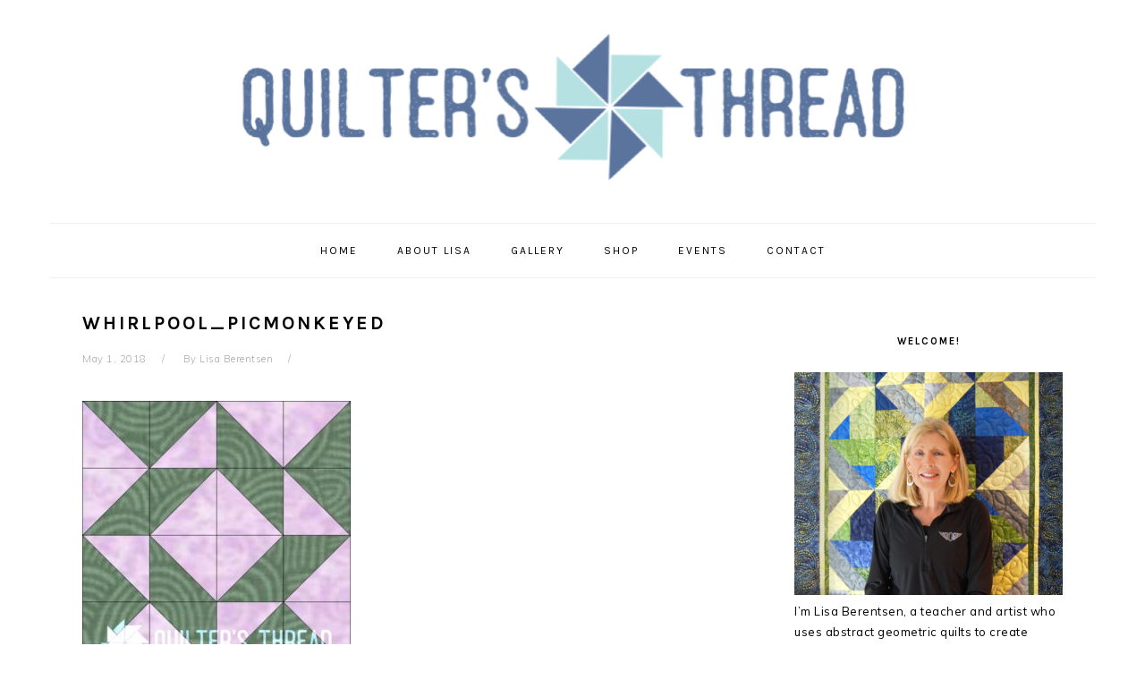

--- FILE ---
content_type: text/html; charset=UTF-8
request_url: https://www.quiltersthread.com/2018/05/historical-quilt-patterns-whats-old-new/whirlpool_picmonkeyed/
body_size: 9925
content:
<!DOCTYPE html>
<html lang="en-US">
<head >
<meta charset="UTF-8" />
<meta name="viewport" content="width=device-width, initial-scale=1" />
<meta name='robots' content='index, follow, max-image-preview:large, max-snippet:-1, max-video-preview:-1' />

<!-- Google Tag Manager for WordPress by gtm4wp.com -->
<script data-cfasync="false" data-pagespeed-no-defer>
	var gtm4wp_datalayer_name = "dataLayer";
	var dataLayer = dataLayer || [];
</script>
<!-- End Google Tag Manager for WordPress by gtm4wp.com -->
	<!-- This site is optimized with the Yoast SEO plugin v19.0 - https://yoast.com/wordpress/plugins/seo/ -->
	<title>Whirlpool_picmonkeyed - Quilter&#039;s Thread</title>
	<link rel="canonical" href="https://www.quiltersthread.com/wp-content/uploads/2018/05/Whirlpool_picmonkeyed.jpg" />
	<meta property="og:locale" content="en_US" />
	<meta property="og:type" content="article" />
	<meta property="og:title" content="Whirlpool_picmonkeyed - Quilter&#039;s Thread" />
	<meta property="og:url" content="https://www.quiltersthread.com/wp-content/uploads/2018/05/Whirlpool_picmonkeyed.jpg" />
	<meta property="og:site_name" content="Quilter&#039;s Thread" />
	<meta property="article:modified_time" content="2018-05-03T16:53:53+00:00" />
	<meta property="og:image" content="https://www.quiltersthread.com/wp-content/uploads/2018/05/Whirlpool_picmonkeyed.jpg" />
	<meta property="og:image:width" content="600" />
	<meta property="og:image:height" content="600" />
	<meta property="og:image:type" content="image/jpeg" />
	<script type="application/ld+json" class="yoast-schema-graph">{"@context":"https://schema.org","@graph":[{"@type":"WebSite","@id":"https://www.quiltersthread.com/#website","url":"https://www.quiltersthread.com/","name":"Quilter&#039;s Thread","description":"Quilting Inspiration and Education","potentialAction":[{"@type":"SearchAction","target":{"@type":"EntryPoint","urlTemplate":"https://www.quiltersthread.com/?s={search_term_string}"},"query-input":"required name=search_term_string"}],"inLanguage":"en-US"},{"@type":"WebPage","@id":"https://www.quiltersthread.com/wp-content/uploads/2018/05/Whirlpool_picmonkeyed.jpg#webpage","url":"https://www.quiltersthread.com/wp-content/uploads/2018/05/Whirlpool_picmonkeyed.jpg","name":"Whirlpool_picmonkeyed - Quilter&#039;s Thread","isPartOf":{"@id":"https://www.quiltersthread.com/#website"},"datePublished":"2018-05-01T20:29:09+00:00","dateModified":"2018-05-03T16:53:53+00:00","breadcrumb":{"@id":"https://www.quiltersthread.com/wp-content/uploads/2018/05/Whirlpool_picmonkeyed.jpg#breadcrumb"},"inLanguage":"en-US","potentialAction":[{"@type":"ReadAction","target":["https://www.quiltersthread.com/wp-content/uploads/2018/05/Whirlpool_picmonkeyed.jpg"]}]},{"@type":"BreadcrumbList","@id":"https://www.quiltersthread.com/wp-content/uploads/2018/05/Whirlpool_picmonkeyed.jpg#breadcrumb","itemListElement":[{"@type":"ListItem","position":1,"name":"Home","item":"https://www.quiltersthread.com/"},{"@type":"ListItem","position":2,"name":"Historical Quilt Patterns: What&#8217;s Old is New","item":"https://www.quiltersthread.com/2018/05/historical-quilt-patterns-whats-old-new/"},{"@type":"ListItem","position":3,"name":"Whirlpool_picmonkeyed"}]},{"@type":"Event","name":"Open Studio","description":"Join Lisa in the Quilter&#8217;s Thread Studio for open sewing. Space is limited, so please RSVP by text to 608-751-3248. &nbsp;","url":"https://www.quiltersthread.com/event/open-studio/","eventAttendanceMode":"https://schema.org/OfflineEventAttendanceMode","startDate":"2022-11-07T10:30:00-06:00","endDate":"2022-11-07T16:00:00-06:00","location":{"@type":"Place","name":"Quilter&#8217;s Thread Studio","description":"","url":"","address":{"@type":"PostalAddress","streetAddress":"3027 E MH Townline Rd.","addressLocality":"Milton","postalCode":"53563","addressCountry":"United States"},"telephone":"","sameAs":""},"@id":"https://www.quiltersthread.com/event/open-studio/#event"},{"@type":"Event","name":"Open Studio","description":"Join Lisa in the Quilter&#8217;s Thread Studio for open sewing. Space is limited, so please RSVP by text to 608-751-3248.","url":"https://www.quiltersthread.com/event/open-studio-7/","eventAttendanceMode":"https://schema.org/OfflineEventAttendanceMode","startDate":"2022-11-08T09:00:00-06:00","endDate":"2022-11-08T16:00:00-06:00","location":{"@type":"Place","name":"Quilter&#8217;s Thread Studio","description":"","url":"","address":{"@type":"PostalAddress","streetAddress":"3027 E MH Townline Rd.","addressLocality":"Milton"},"telephone":"","sameAs":""},"@id":"https://www.quiltersthread.com/event/open-studio-7/#event"},{"@type":"Event","name":"Open Studio","description":"Join Lisa in the Quilter&#8217;s Thread Studio for open sewing. Space is limited, so please RSVP by text to 608-751-3248.","url":"https://www.quiltersthread.com/event/open-studio-8/","eventAttendanceMode":"https://schema.org/OfflineEventAttendanceMode","startDate":"2022-11-10T09:00:00-06:00","endDate":"2022-11-10T16:00:00-06:00","location":{"@type":"Place","name":"Quilter&#8217;s Thread Studio","description":"","url":"","address":{"@type":"PostalAddress","streetAddress":"3027 E MH Townline Rd.","addressLocality":"Milton","postalCode":"53563","addressCountry":"United States"},"telephone":"","sameAs":""},"@id":"https://www.quiltersthread.com/event/open-studio-8/#event"},{"@type":"Event","name":"Open Studio","description":"Join Lisa in the Quilter&#8217;s Thread Studio for open sewing. Space is limited, so please RSVP by text to 608-751-3248.","url":"https://www.quiltersthread.com/event/open-studio-4/","eventAttendanceMode":"https://schema.org/OfflineEventAttendanceMode","startDate":"2022-11-11T10:30:00-06:00","endDate":"2022-11-11T16:00:00-06:00","location":{"@type":"Place","name":"Quilter&#8217;s Thread Studio","description":"","url":"","address":{"@type":"PostalAddress","streetAddress":"3027 E MH Townline Rd.","addressLocality":"Milton"},"telephone":"","sameAs":""},"@id":"https://www.quiltersthread.com/event/open-studio-4/#event"},{"@type":"Event","name":"Open Studio","description":"Join Lisa in the Quilter&#8217;s Thread Studio for open sewing. Space is limited, so please RSVP by text to 608-751-3248.","url":"https://www.quiltersthread.com/event/open-studio-9/","eventAttendanceMode":"https://schema.org/OfflineEventAttendanceMode","startDate":"2022-11-17T09:00:00-06:00","endDate":"2022-11-17T16:00:00-06:00","location":{"@type":"Place","name":"Quilter&#8217;s Thread Studio","description":"","url":"","address":{"@type":"PostalAddress","streetAddress":"3027 E MH Townline Rd.","addressLocality":"Milton"},"telephone":"","sameAs":""},"@id":"https://www.quiltersthread.com/event/open-studio-9/#event"},{"@type":"Event","name":"Open Studio","description":"Join Lisa in the Quilter&#8217;s Thread Studio for open sewing. Space is limited, so please RSVP by text to 608-751-3248.","url":"https://www.quiltersthread.com/event/open-studio-5/","eventAttendanceMode":"https://schema.org/OfflineEventAttendanceMode","startDate":"2022-11-18T10:30:00-06:00","endDate":"2022-11-18T16:00:00-06:00","location":{"@type":"Place","name":"Quilter&#8217;s Thread Studio","description":"","url":"","address":{"@type":"PostalAddress","streetAddress":"3027 E MH Townline Rd.","addressLocality":"Milton"},"telephone":"","sameAs":""},"@id":"https://www.quiltersthread.com/event/open-studio-5/#event"},{"@type":"Event","name":"Open Studio","description":"Join Lisa in the Quilter&#8217;s Thread Studio for open sewing. Space is limited, so please RSVP by text to 608-751-3248.","url":"https://www.quiltersthread.com/event/open-studio-3/","eventAttendanceMode":"https://schema.org/OfflineEventAttendanceMode","startDate":"2022-12-12T10:30:00-06:00","endDate":"2022-12-12T16:00:00-06:00","location":{"@type":"Place","name":"Quilter&#8217;s Thread Studio","description":"","url":"","address":{"@type":"PostalAddress","streetAddress":"3027 E MH Townline Rd.","addressLocality":"Milton"},"telephone":"","sameAs":""},"@id":"https://www.quiltersthread.com/event/open-studio-3/#event"},{"@type":"Event","name":"Open Studio","description":"Join Lisa in the Quilter&#8217;s Thread Studio for open sewing. Space is limited, so please RSVP by text to 608-751-3248.","url":"https://www.quiltersthread.com/event/open-studio-10/","eventAttendanceMode":"https://schema.org/OfflineEventAttendanceMode","startDate":"2022-12-13T09:00:00-06:00","endDate":"2022-12-13T16:00:00-06:00","location":{"@type":"Place","name":"Quilter&#8217;s Thread Studio","description":"","url":"","address":{"@type":"PostalAddress","streetAddress":"3027 E MH Townline Rd.","addressLocality":"Milton"},"telephone":"","sameAs":""},"@id":"https://www.quiltersthread.com/event/open-studio-10/#event"},{"@type":"Event","name":"Open Studio","description":"Join Lisa in the Quilter&#8217;s Thread Studio for open sewing. Space is limited, so please RSVP by text to 608-751-3248.","url":"https://www.quiltersthread.com/event/open-studio-11/","eventAttendanceMode":"https://schema.org/OfflineEventAttendanceMode","startDate":"2022-12-15T09:00:00-06:00","endDate":"2022-12-15T16:00:00-06:00","location":{"@type":"Place","name":"Quilter&#8217;s Thread Studio","description":"","url":"","address":{"@type":"PostalAddress","streetAddress":"3027 E MH Townline Rd.","addressLocality":"Milton"},"telephone":"","sameAs":""},"@id":"https://www.quiltersthread.com/event/open-studio-11/#event"},{"@type":"Event","name":"Open Studio","description":"Join Lisa in the Quilter&#8217;s Thread Studio for open sewing. Space is limited, so please RSVP by text to 608-751-3248.","url":"https://www.quiltersthread.com/event/open-studio-6/","eventAttendanceMode":"https://schema.org/OfflineEventAttendanceMode","startDate":"2022-12-16T10:30:00-06:00","endDate":"2022-12-16T16:00:00-06:00","location":{"@type":"Place","name":"Quilter&#8217;s Thread Studio","description":"","url":"","address":{"@type":"PostalAddress","streetAddress":"3027 E MH Townline Rd.","addressLocality":"Milton"},"telephone":"","sameAs":""},"@id":"https://www.quiltersthread.com/event/open-studio-6/#event"}]}</script>
	<!-- / Yoast SEO plugin. -->


<link rel='dns-prefetch' href='//fonts.googleapis.com' />
<link rel='dns-prefetch' href='//s.w.org' />
<link rel="alternate" type="application/rss+xml" title="Quilter&#039;s Thread &raquo; Feed" href="https://www.quiltersthread.com/feed/" />
<link rel="alternate" type="application/rss+xml" title="Quilter&#039;s Thread &raquo; Comments Feed" href="https://www.quiltersthread.com/comments/feed/" />
<link rel="alternate" type="text/calendar" title="Quilter&#039;s Thread &raquo; iCal Feed" href="https://www.quiltersthread.com/events/?ical=1" />
<link rel="alternate" type="application/rss+xml" title="Quilter&#039;s Thread &raquo; Whirlpool_picmonkeyed Comments Feed" href="https://www.quiltersthread.com/2018/05/historical-quilt-patterns-whats-old-new/whirlpool_picmonkeyed/feed/" />
<script type="text/javascript">
window._wpemojiSettings = {"baseUrl":"https:\/\/s.w.org\/images\/core\/emoji\/14.0.0\/72x72\/","ext":".png","svgUrl":"https:\/\/s.w.org\/images\/core\/emoji\/14.0.0\/svg\/","svgExt":".svg","source":{"concatemoji":"https:\/\/www.quiltersthread.com\/wp-includes\/js\/wp-emoji-release.min.js?ver=6.0.11"}};
/*! This file is auto-generated */
!function(e,a,t){var n,r,o,i=a.createElement("canvas"),p=i.getContext&&i.getContext("2d");function s(e,t){var a=String.fromCharCode,e=(p.clearRect(0,0,i.width,i.height),p.fillText(a.apply(this,e),0,0),i.toDataURL());return p.clearRect(0,0,i.width,i.height),p.fillText(a.apply(this,t),0,0),e===i.toDataURL()}function c(e){var t=a.createElement("script");t.src=e,t.defer=t.type="text/javascript",a.getElementsByTagName("head")[0].appendChild(t)}for(o=Array("flag","emoji"),t.supports={everything:!0,everythingExceptFlag:!0},r=0;r<o.length;r++)t.supports[o[r]]=function(e){if(!p||!p.fillText)return!1;switch(p.textBaseline="top",p.font="600 32px Arial",e){case"flag":return s([127987,65039,8205,9895,65039],[127987,65039,8203,9895,65039])?!1:!s([55356,56826,55356,56819],[55356,56826,8203,55356,56819])&&!s([55356,57332,56128,56423,56128,56418,56128,56421,56128,56430,56128,56423,56128,56447],[55356,57332,8203,56128,56423,8203,56128,56418,8203,56128,56421,8203,56128,56430,8203,56128,56423,8203,56128,56447]);case"emoji":return!s([129777,127995,8205,129778,127999],[129777,127995,8203,129778,127999])}return!1}(o[r]),t.supports.everything=t.supports.everything&&t.supports[o[r]],"flag"!==o[r]&&(t.supports.everythingExceptFlag=t.supports.everythingExceptFlag&&t.supports[o[r]]);t.supports.everythingExceptFlag=t.supports.everythingExceptFlag&&!t.supports.flag,t.DOMReady=!1,t.readyCallback=function(){t.DOMReady=!0},t.supports.everything||(n=function(){t.readyCallback()},a.addEventListener?(a.addEventListener("DOMContentLoaded",n,!1),e.addEventListener("load",n,!1)):(e.attachEvent("onload",n),a.attachEvent("onreadystatechange",function(){"complete"===a.readyState&&t.readyCallback()})),(e=t.source||{}).concatemoji?c(e.concatemoji):e.wpemoji&&e.twemoji&&(c(e.twemoji),c(e.wpemoji)))}(window,document,window._wpemojiSettings);
</script>
<style type="text/css">
img.wp-smiley,
img.emoji {
	display: inline !important;
	border: none !important;
	box-shadow: none !important;
	height: 1em !important;
	width: 1em !important;
	margin: 0 0.07em !important;
	vertical-align: -0.1em !important;
	background: none !important;
	padding: 0 !important;
}
</style>
	<link rel='stylesheet' id='foodie-pro-theme-css'  href='https://www.quiltersthread.com/wp-content/themes/foodie-pro/style.css?ver=3.1.0' type='text/css' media='all' />
<style id='foodie-pro-theme-inline-css' type='text/css'>
body, .site-description, .sidebar .featured-content .entry-title{font-family:"Muli","Helvetica Neue",sans-serif;}.genesis-nav-menu{font-family:"Karla","Helvetica Neue",sans-serif;}h1, h2, h3, h4, h5, h6, .site-title, .entry-title, .widgettitle{font-family:"Karla","Helvetica Neue",sans-serif;}.entry-title{font-family:"Karla","Helvetica Neue",sans-serif;}.button, .button-secondary, button, input[type="button"], input[type="reset"], input[type="submit"], a.more-link, .more-from-category a{font-family:"Karla","Helvetica Neue",sans-serif;}
</style>
<link rel='stylesheet' id='wp-block-library-css'  href='https://www.quiltersthread.com/wp-includes/css/dist/block-library/style.min.css?ver=6.0.11' type='text/css' media='all' />
<link rel='stylesheet' id='wc-blocks-vendors-style-css'  href='https://www.quiltersthread.com/wp-content/plugins/woocommerce/packages/woocommerce-blocks/build/wc-blocks-vendors-style.css?ver=7.4.3' type='text/css' media='all' />
<link rel='stylesheet' id='wc-blocks-style-css'  href='https://www.quiltersthread.com/wp-content/plugins/woocommerce/packages/woocommerce-blocks/build/wc-blocks-style.css?ver=7.4.3' type='text/css' media='all' />
<style id='global-styles-inline-css' type='text/css'>
body{--wp--preset--color--black: #000000;--wp--preset--color--cyan-bluish-gray: #abb8c3;--wp--preset--color--white: #ffffff;--wp--preset--color--pale-pink: #f78da7;--wp--preset--color--vivid-red: #cf2e2e;--wp--preset--color--luminous-vivid-orange: #ff6900;--wp--preset--color--luminous-vivid-amber: #fcb900;--wp--preset--color--light-green-cyan: #7bdcb5;--wp--preset--color--vivid-green-cyan: #00d084;--wp--preset--color--pale-cyan-blue: #8ed1fc;--wp--preset--color--vivid-cyan-blue: #0693e3;--wp--preset--color--vivid-purple: #9b51e0;--wp--preset--gradient--vivid-cyan-blue-to-vivid-purple: linear-gradient(135deg,rgba(6,147,227,1) 0%,rgb(155,81,224) 100%);--wp--preset--gradient--light-green-cyan-to-vivid-green-cyan: linear-gradient(135deg,rgb(122,220,180) 0%,rgb(0,208,130) 100%);--wp--preset--gradient--luminous-vivid-amber-to-luminous-vivid-orange: linear-gradient(135deg,rgba(252,185,0,1) 0%,rgba(255,105,0,1) 100%);--wp--preset--gradient--luminous-vivid-orange-to-vivid-red: linear-gradient(135deg,rgba(255,105,0,1) 0%,rgb(207,46,46) 100%);--wp--preset--gradient--very-light-gray-to-cyan-bluish-gray: linear-gradient(135deg,rgb(238,238,238) 0%,rgb(169,184,195) 100%);--wp--preset--gradient--cool-to-warm-spectrum: linear-gradient(135deg,rgb(74,234,220) 0%,rgb(151,120,209) 20%,rgb(207,42,186) 40%,rgb(238,44,130) 60%,rgb(251,105,98) 80%,rgb(254,248,76) 100%);--wp--preset--gradient--blush-light-purple: linear-gradient(135deg,rgb(255,206,236) 0%,rgb(152,150,240) 100%);--wp--preset--gradient--blush-bordeaux: linear-gradient(135deg,rgb(254,205,165) 0%,rgb(254,45,45) 50%,rgb(107,0,62) 100%);--wp--preset--gradient--luminous-dusk: linear-gradient(135deg,rgb(255,203,112) 0%,rgb(199,81,192) 50%,rgb(65,88,208) 100%);--wp--preset--gradient--pale-ocean: linear-gradient(135deg,rgb(255,245,203) 0%,rgb(182,227,212) 50%,rgb(51,167,181) 100%);--wp--preset--gradient--electric-grass: linear-gradient(135deg,rgb(202,248,128) 0%,rgb(113,206,126) 100%);--wp--preset--gradient--midnight: linear-gradient(135deg,rgb(2,3,129) 0%,rgb(40,116,252) 100%);--wp--preset--duotone--dark-grayscale: url('#wp-duotone-dark-grayscale');--wp--preset--duotone--grayscale: url('#wp-duotone-grayscale');--wp--preset--duotone--purple-yellow: url('#wp-duotone-purple-yellow');--wp--preset--duotone--blue-red: url('#wp-duotone-blue-red');--wp--preset--duotone--midnight: url('#wp-duotone-midnight');--wp--preset--duotone--magenta-yellow: url('#wp-duotone-magenta-yellow');--wp--preset--duotone--purple-green: url('#wp-duotone-purple-green');--wp--preset--duotone--blue-orange: url('#wp-duotone-blue-orange');--wp--preset--font-size--small: 13px;--wp--preset--font-size--medium: 20px;--wp--preset--font-size--large: 36px;--wp--preset--font-size--x-large: 42px;}.has-black-color{color: var(--wp--preset--color--black) !important;}.has-cyan-bluish-gray-color{color: var(--wp--preset--color--cyan-bluish-gray) !important;}.has-white-color{color: var(--wp--preset--color--white) !important;}.has-pale-pink-color{color: var(--wp--preset--color--pale-pink) !important;}.has-vivid-red-color{color: var(--wp--preset--color--vivid-red) !important;}.has-luminous-vivid-orange-color{color: var(--wp--preset--color--luminous-vivid-orange) !important;}.has-luminous-vivid-amber-color{color: var(--wp--preset--color--luminous-vivid-amber) !important;}.has-light-green-cyan-color{color: var(--wp--preset--color--light-green-cyan) !important;}.has-vivid-green-cyan-color{color: var(--wp--preset--color--vivid-green-cyan) !important;}.has-pale-cyan-blue-color{color: var(--wp--preset--color--pale-cyan-blue) !important;}.has-vivid-cyan-blue-color{color: var(--wp--preset--color--vivid-cyan-blue) !important;}.has-vivid-purple-color{color: var(--wp--preset--color--vivid-purple) !important;}.has-black-background-color{background-color: var(--wp--preset--color--black) !important;}.has-cyan-bluish-gray-background-color{background-color: var(--wp--preset--color--cyan-bluish-gray) !important;}.has-white-background-color{background-color: var(--wp--preset--color--white) !important;}.has-pale-pink-background-color{background-color: var(--wp--preset--color--pale-pink) !important;}.has-vivid-red-background-color{background-color: var(--wp--preset--color--vivid-red) !important;}.has-luminous-vivid-orange-background-color{background-color: var(--wp--preset--color--luminous-vivid-orange) !important;}.has-luminous-vivid-amber-background-color{background-color: var(--wp--preset--color--luminous-vivid-amber) !important;}.has-light-green-cyan-background-color{background-color: var(--wp--preset--color--light-green-cyan) !important;}.has-vivid-green-cyan-background-color{background-color: var(--wp--preset--color--vivid-green-cyan) !important;}.has-pale-cyan-blue-background-color{background-color: var(--wp--preset--color--pale-cyan-blue) !important;}.has-vivid-cyan-blue-background-color{background-color: var(--wp--preset--color--vivid-cyan-blue) !important;}.has-vivid-purple-background-color{background-color: var(--wp--preset--color--vivid-purple) !important;}.has-black-border-color{border-color: var(--wp--preset--color--black) !important;}.has-cyan-bluish-gray-border-color{border-color: var(--wp--preset--color--cyan-bluish-gray) !important;}.has-white-border-color{border-color: var(--wp--preset--color--white) !important;}.has-pale-pink-border-color{border-color: var(--wp--preset--color--pale-pink) !important;}.has-vivid-red-border-color{border-color: var(--wp--preset--color--vivid-red) !important;}.has-luminous-vivid-orange-border-color{border-color: var(--wp--preset--color--luminous-vivid-orange) !important;}.has-luminous-vivid-amber-border-color{border-color: var(--wp--preset--color--luminous-vivid-amber) !important;}.has-light-green-cyan-border-color{border-color: var(--wp--preset--color--light-green-cyan) !important;}.has-vivid-green-cyan-border-color{border-color: var(--wp--preset--color--vivid-green-cyan) !important;}.has-pale-cyan-blue-border-color{border-color: var(--wp--preset--color--pale-cyan-blue) !important;}.has-vivid-cyan-blue-border-color{border-color: var(--wp--preset--color--vivid-cyan-blue) !important;}.has-vivid-purple-border-color{border-color: var(--wp--preset--color--vivid-purple) !important;}.has-vivid-cyan-blue-to-vivid-purple-gradient-background{background: var(--wp--preset--gradient--vivid-cyan-blue-to-vivid-purple) !important;}.has-light-green-cyan-to-vivid-green-cyan-gradient-background{background: var(--wp--preset--gradient--light-green-cyan-to-vivid-green-cyan) !important;}.has-luminous-vivid-amber-to-luminous-vivid-orange-gradient-background{background: var(--wp--preset--gradient--luminous-vivid-amber-to-luminous-vivid-orange) !important;}.has-luminous-vivid-orange-to-vivid-red-gradient-background{background: var(--wp--preset--gradient--luminous-vivid-orange-to-vivid-red) !important;}.has-very-light-gray-to-cyan-bluish-gray-gradient-background{background: var(--wp--preset--gradient--very-light-gray-to-cyan-bluish-gray) !important;}.has-cool-to-warm-spectrum-gradient-background{background: var(--wp--preset--gradient--cool-to-warm-spectrum) !important;}.has-blush-light-purple-gradient-background{background: var(--wp--preset--gradient--blush-light-purple) !important;}.has-blush-bordeaux-gradient-background{background: var(--wp--preset--gradient--blush-bordeaux) !important;}.has-luminous-dusk-gradient-background{background: var(--wp--preset--gradient--luminous-dusk) !important;}.has-pale-ocean-gradient-background{background: var(--wp--preset--gradient--pale-ocean) !important;}.has-electric-grass-gradient-background{background: var(--wp--preset--gradient--electric-grass) !important;}.has-midnight-gradient-background{background: var(--wp--preset--gradient--midnight) !important;}.has-small-font-size{font-size: var(--wp--preset--font-size--small) !important;}.has-medium-font-size{font-size: var(--wp--preset--font-size--medium) !important;}.has-large-font-size{font-size: var(--wp--preset--font-size--large) !important;}.has-x-large-font-size{font-size: var(--wp--preset--font-size--x-large) !important;}
</style>
<link rel='stylesheet' id='woocommerce-layout-css'  href='https://www.quiltersthread.com/wp-content/plugins/woocommerce/assets/css/woocommerce-layout.css?ver=6.5.1' type='text/css' media='all' />
<link rel='stylesheet' id='woocommerce-smallscreen-css'  href='https://www.quiltersthread.com/wp-content/plugins/woocommerce/assets/css/woocommerce-smallscreen.css?ver=6.5.1' type='text/css' media='only screen and (max-width: 768px)' />
<link rel='stylesheet' id='woocommerce-general-css'  href='https://www.quiltersthread.com/wp-content/plugins/woocommerce/assets/css/woocommerce.css?ver=6.5.1' type='text/css' media='all' />
<style id='woocommerce-inline-inline-css' type='text/css'>
.woocommerce form .form-row .required { visibility: visible; }
</style>
<link rel='stylesheet' id='google-fonts-css'  href='//fonts.googleapis.com/css?family=Muli%3Aregular%2Citalic%2C300%2C300italic%7CKarla%3Aregular%2Citalic%2C700%2C700italic%26subset%3Dlatin%2C&#038;ver=3.1.0' type='text/css' media='all' />
<script type='text/javascript' src='https://www.quiltersthread.com/wp-includes/js/jquery/jquery.min.js?ver=3.6.0' id='jquery-core-js'></script>
<script type='text/javascript' src='https://www.quiltersthread.com/wp-includes/js/jquery/jquery-migrate.min.js?ver=3.3.2' id='jquery-migrate-js'></script>
<link rel="https://api.w.org/" href="https://www.quiltersthread.com/wp-json/" /><link rel="alternate" type="application/json" href="https://www.quiltersthread.com/wp-json/wp/v2/media/4081" /><link rel="EditURI" type="application/rsd+xml" title="RSD" href="https://www.quiltersthread.com/xmlrpc.php?rsd" />
<link rel="wlwmanifest" type="application/wlwmanifest+xml" href="https://www.quiltersthread.com/wp-includes/wlwmanifest.xml" /> 
<meta name="generator" content="WordPress 6.0.11" />
<meta name="generator" content="WooCommerce 6.5.1" />
<link rel='shortlink' href='https://www.quiltersthread.com/?p=4081' />
<link rel="alternate" type="application/json+oembed" href="https://www.quiltersthread.com/wp-json/oembed/1.0/embed?url=https%3A%2F%2Fwww.quiltersthread.com%2F2018%2F05%2Fhistorical-quilt-patterns-whats-old-new%2Fwhirlpool_picmonkeyed%2F" />
<link rel="alternate" type="text/xml+oembed" href="https://www.quiltersthread.com/wp-json/oembed/1.0/embed?url=https%3A%2F%2Fwww.quiltersthread.com%2F2018%2F05%2Fhistorical-quilt-patterns-whats-old-new%2Fwhirlpool_picmonkeyed%2F&#038;format=xml" />
<meta name="tec-api-version" content="v1"><meta name="tec-api-origin" content="https://www.quiltersthread.com"><link rel="alternate" href="https://www.quiltersthread.com/wp-json/tribe/events/v1/" />
<!-- Google Tag Manager for WordPress by gtm4wp.com -->
<!-- GTM Container placement set to footer -->
<script data-cfasync="false" data-pagespeed-no-defer type="text/javascript">
	var dataLayer_content = {"pagePostType":"attachment","pagePostType2":"single-attachment","pagePostAuthor":"Lisa Berentsen"};
	dataLayer.push( dataLayer_content );
</script>
<script data-cfasync="false">
(function(w,d,s,l,i){w[l]=w[l]||[];w[l].push({'gtm.start':
new Date().getTime(),event:'gtm.js'});var f=d.getElementsByTagName(s)[0],
j=d.createElement(s),dl=l!='dataLayer'?'&l='+l:'';j.async=true;j.src=
'//www.googletagmanager.com/gtm.'+'js?id='+i+dl;f.parentNode.insertBefore(j,f);
})(window,document,'script','dataLayer','GTM-K5P4HN8');
</script>
<!-- End Google Tag Manager -->
<!-- End Google Tag Manager for WordPress by gtm4wp.com --><link rel="pingback" href="https://www.quiltersthread.com/xmlrpc.php" />
<style type="text/css">.site-title a { background: url(https://www.quiltersthread.com/wp-content/uploads/2018/03/cropped-image-15.png) no-repeat !important; }</style>
	<noscript><style>.woocommerce-product-gallery{ opacity: 1 !important; }</style></noscript>
	<link rel="icon" href="https://www.quiltersthread.com/wp-content/uploads/2018/02/cropped-image-8-32x32.png" sizes="32x32" />
<link rel="icon" href="https://www.quiltersthread.com/wp-content/uploads/2018/02/cropped-image-8-192x192.png" sizes="192x192" />
<link rel="apple-touch-icon" href="https://www.quiltersthread.com/wp-content/uploads/2018/02/cropped-image-8-180x180.png" />
<meta name="msapplication-TileImage" content="https://www.quiltersthread.com/wp-content/uploads/2018/02/cropped-image-8-270x270.png" />
</head>
<body data-rsssl=1 class="attachment attachment-template-default single single-attachment postid-4081 attachmentid-4081 attachment-jpeg theme-genesis woocommerce-no-js tribe-no-js page-template-foodie-pro custom-header header-image header-full-width content-sidebar genesis-breadcrumbs-hidden genesis-footer-widgets-hidden foodie-pro"><svg xmlns="http://www.w3.org/2000/svg" viewBox="0 0 0 0" width="0" height="0" focusable="false" role="none" style="visibility: hidden; position: absolute; left: -9999px; overflow: hidden;" ><defs><filter id="wp-duotone-dark-grayscale"><feColorMatrix color-interpolation-filters="sRGB" type="matrix" values=" .299 .587 .114 0 0 .299 .587 .114 0 0 .299 .587 .114 0 0 .299 .587 .114 0 0 " /><feComponentTransfer color-interpolation-filters="sRGB" ><feFuncR type="table" tableValues="0 0.49803921568627" /><feFuncG type="table" tableValues="0 0.49803921568627" /><feFuncB type="table" tableValues="0 0.49803921568627" /><feFuncA type="table" tableValues="1 1" /></feComponentTransfer><feComposite in2="SourceGraphic" operator="in" /></filter></defs></svg><svg xmlns="http://www.w3.org/2000/svg" viewBox="0 0 0 0" width="0" height="0" focusable="false" role="none" style="visibility: hidden; position: absolute; left: -9999px; overflow: hidden;" ><defs><filter id="wp-duotone-grayscale"><feColorMatrix color-interpolation-filters="sRGB" type="matrix" values=" .299 .587 .114 0 0 .299 .587 .114 0 0 .299 .587 .114 0 0 .299 .587 .114 0 0 " /><feComponentTransfer color-interpolation-filters="sRGB" ><feFuncR type="table" tableValues="0 1" /><feFuncG type="table" tableValues="0 1" /><feFuncB type="table" tableValues="0 1" /><feFuncA type="table" tableValues="1 1" /></feComponentTransfer><feComposite in2="SourceGraphic" operator="in" /></filter></defs></svg><svg xmlns="http://www.w3.org/2000/svg" viewBox="0 0 0 0" width="0" height="0" focusable="false" role="none" style="visibility: hidden; position: absolute; left: -9999px; overflow: hidden;" ><defs><filter id="wp-duotone-purple-yellow"><feColorMatrix color-interpolation-filters="sRGB" type="matrix" values=" .299 .587 .114 0 0 .299 .587 .114 0 0 .299 .587 .114 0 0 .299 .587 .114 0 0 " /><feComponentTransfer color-interpolation-filters="sRGB" ><feFuncR type="table" tableValues="0.54901960784314 0.98823529411765" /><feFuncG type="table" tableValues="0 1" /><feFuncB type="table" tableValues="0.71764705882353 0.25490196078431" /><feFuncA type="table" tableValues="1 1" /></feComponentTransfer><feComposite in2="SourceGraphic" operator="in" /></filter></defs></svg><svg xmlns="http://www.w3.org/2000/svg" viewBox="0 0 0 0" width="0" height="0" focusable="false" role="none" style="visibility: hidden; position: absolute; left: -9999px; overflow: hidden;" ><defs><filter id="wp-duotone-blue-red"><feColorMatrix color-interpolation-filters="sRGB" type="matrix" values=" .299 .587 .114 0 0 .299 .587 .114 0 0 .299 .587 .114 0 0 .299 .587 .114 0 0 " /><feComponentTransfer color-interpolation-filters="sRGB" ><feFuncR type="table" tableValues="0 1" /><feFuncG type="table" tableValues="0 0.27843137254902" /><feFuncB type="table" tableValues="0.5921568627451 0.27843137254902" /><feFuncA type="table" tableValues="1 1" /></feComponentTransfer><feComposite in2="SourceGraphic" operator="in" /></filter></defs></svg><svg xmlns="http://www.w3.org/2000/svg" viewBox="0 0 0 0" width="0" height="0" focusable="false" role="none" style="visibility: hidden; position: absolute; left: -9999px; overflow: hidden;" ><defs><filter id="wp-duotone-midnight"><feColorMatrix color-interpolation-filters="sRGB" type="matrix" values=" .299 .587 .114 0 0 .299 .587 .114 0 0 .299 .587 .114 0 0 .299 .587 .114 0 0 " /><feComponentTransfer color-interpolation-filters="sRGB" ><feFuncR type="table" tableValues="0 0" /><feFuncG type="table" tableValues="0 0.64705882352941" /><feFuncB type="table" tableValues="0 1" /><feFuncA type="table" tableValues="1 1" /></feComponentTransfer><feComposite in2="SourceGraphic" operator="in" /></filter></defs></svg><svg xmlns="http://www.w3.org/2000/svg" viewBox="0 0 0 0" width="0" height="0" focusable="false" role="none" style="visibility: hidden; position: absolute; left: -9999px; overflow: hidden;" ><defs><filter id="wp-duotone-magenta-yellow"><feColorMatrix color-interpolation-filters="sRGB" type="matrix" values=" .299 .587 .114 0 0 .299 .587 .114 0 0 .299 .587 .114 0 0 .299 .587 .114 0 0 " /><feComponentTransfer color-interpolation-filters="sRGB" ><feFuncR type="table" tableValues="0.78039215686275 1" /><feFuncG type="table" tableValues="0 0.94901960784314" /><feFuncB type="table" tableValues="0.35294117647059 0.47058823529412" /><feFuncA type="table" tableValues="1 1" /></feComponentTransfer><feComposite in2="SourceGraphic" operator="in" /></filter></defs></svg><svg xmlns="http://www.w3.org/2000/svg" viewBox="0 0 0 0" width="0" height="0" focusable="false" role="none" style="visibility: hidden; position: absolute; left: -9999px; overflow: hidden;" ><defs><filter id="wp-duotone-purple-green"><feColorMatrix color-interpolation-filters="sRGB" type="matrix" values=" .299 .587 .114 0 0 .299 .587 .114 0 0 .299 .587 .114 0 0 .299 .587 .114 0 0 " /><feComponentTransfer color-interpolation-filters="sRGB" ><feFuncR type="table" tableValues="0.65098039215686 0.40392156862745" /><feFuncG type="table" tableValues="0 1" /><feFuncB type="table" tableValues="0.44705882352941 0.4" /><feFuncA type="table" tableValues="1 1" /></feComponentTransfer><feComposite in2="SourceGraphic" operator="in" /></filter></defs></svg><svg xmlns="http://www.w3.org/2000/svg" viewBox="0 0 0 0" width="0" height="0" focusable="false" role="none" style="visibility: hidden; position: absolute; left: -9999px; overflow: hidden;" ><defs><filter id="wp-duotone-blue-orange"><feColorMatrix color-interpolation-filters="sRGB" type="matrix" values=" .299 .587 .114 0 0 .299 .587 .114 0 0 .299 .587 .114 0 0 .299 .587 .114 0 0 " /><feComponentTransfer color-interpolation-filters="sRGB" ><feFuncR type="table" tableValues="0.098039215686275 1" /><feFuncG type="table" tableValues="0 0.66274509803922" /><feFuncB type="table" tableValues="0.84705882352941 0.41960784313725" /><feFuncA type="table" tableValues="1 1" /></feComponentTransfer><feComposite in2="SourceGraphic" operator="in" /></filter></defs></svg><div class="site-container"><ul class="genesis-skip-link"><li><a href="#genesis-nav-primary" class="screen-reader-shortcut"> Skip to primary navigation</a></li><li><a href="#genesis-content" class="screen-reader-shortcut"> Skip to main content</a></li><li><a href="#genesis-sidebar-primary" class="screen-reader-shortcut"> Skip to primary sidebar</a></li></ul><header class="site-header"><div class="wrap"><div class="title-area"><p class="site-title"><a href="https://www.quiltersthread.com/">Quilter&#039;s Thread</a></p><p class="site-description">Quilting Inspiration and Education</p></div></div></header><nav class="nav-primary" aria-label="Main" id="genesis-nav-primary"><div class="wrap"><ul id="menu-top-navigation" class="menu genesis-nav-menu menu-primary"><li id="menu-item-164" class="menu-item menu-item-type-custom menu-item-object-custom menu-item-home menu-item-164"><a href="https://www.quiltersthread.com/"><span >Home</span></a></li>
<li id="menu-item-3722" class="menu-item menu-item-type-post_type menu-item-object-page menu-item-3722"><a href="https://www.quiltersthread.com/meet-lisa-berentsen/"><span >About Lisa</span></a></li>
<li id="menu-item-3754" class="menu-item menu-item-type-custom menu-item-object-custom menu-item-3754"><a target="_blank" rel="noopener" href="https://www.instagram.com/quiltersthread/?hl=en"><span >Gallery</span></a></li>
<li id="menu-item-3937" class="menu-item menu-item-type-post_type menu-item-object-page menu-item-has-children menu-item-3937"><a href="https://www.quiltersthread.com/shop/"><span >Shop</span></a>
<ul class="sub-menu">
	<li id="menu-item-3948" class="menu-item menu-item-type-post_type menu-item-object-page menu-item-3948"><a href="https://www.quiltersthread.com/cart/"><span >Cart</span></a></li>
	<li id="menu-item-4326" class="menu-item menu-item-type-custom menu-item-object-custom menu-item-4326"><a href="https://www.quiltersthread.com/product-category/summits/"><span >QT Summits</span></a></li>
	<li id="menu-item-4327" class="menu-item menu-item-type-custom menu-item-object-custom menu-item-4327"><a href="https://www.quiltersthread.com/product-category/patterns/"><span >Patterns</span></a></li>
</ul>
</li>
<li id="menu-item-4242" class="menu-item menu-item-type-custom menu-item-object-custom menu-item-has-children menu-item-4242"><a href="https://www.quiltersthread.com/events/list/"><span >Events</span></a>
<ul class="sub-menu">
	<li id="menu-item-3817" class="menu-item menu-item-type-custom menu-item-object-custom menu-item-3817"><a href="https://www.quiltersthread.com/events/"><span >Calendar</span></a></li>
</ul>
</li>
<li id="menu-item-3727" class="menu-item menu-item-type-post_type menu-item-object-page menu-item-3727"><a href="https://www.quiltersthread.com/contact/"><span >Contact</span></a></li>
</ul></div></nav><div class="site-inner"><div class="content-sidebar-wrap"><main class="content" id="genesis-content"><article class="post-4081 attachment type-attachment status-inherit entry"><header class="entry-header"><h1 class="entry-title">Whirlpool_picmonkeyed</h1>
<p class="entry-meta"><time class="entry-time">May 1, 2018</time> By <span class="entry-author"><a href="https://www.quiltersthread.com/author/admin/" class="entry-author-link" rel="author"><span class="entry-author-name">Lisa Berentsen</span></a></span>  </p></header><div class="entry-content"><p class="attachment"><a href='https://www.quiltersthread.com/wp-content/uploads/2018/05/Whirlpool_picmonkeyed.jpg'><img width="300" height="300" src="https://www.quiltersthread.com/wp-content/uploads/2018/05/Whirlpool_picmonkeyed-300x300.jpg" class="attachment-medium size-medium" alt="" loading="lazy" srcset="https://www.quiltersthread.com/wp-content/uploads/2018/05/Whirlpool_picmonkeyed-300x300.jpg 300w, https://www.quiltersthread.com/wp-content/uploads/2018/05/Whirlpool_picmonkeyed-150x150.jpg 150w, https://www.quiltersthread.com/wp-content/uploads/2018/05/Whirlpool_picmonkeyed-320x321.jpg 320w, https://www.quiltersthread.com/wp-content/uploads/2018/05/Whirlpool_picmonkeyed.jpg 600w, https://www.quiltersthread.com/wp-content/uploads/2018/05/Whirlpool_picmonkeyed-100x100.jpg 100w" sizes="(max-width: 300px) 100vw, 300px" /></a></p>
</div><footer class="entry-footer"></footer></article><h2 class="screen-reader-text">Reader Interactions</h2></main><aside class="sidebar sidebar-primary widget-area" role="complementary" aria-label="Primary Sidebar" id="genesis-sidebar-primary"><h2 class="genesis-sidebar-title screen-reader-text">Primary Sidebar</h2><section id="text-7" class="widget widget_text"><div class="widget-wrap"><h3 class="widgettitle widget-title">Welcome!</h3>
			<div class="textwidget"><p><span style="font-weight: 400;"><a href="https://www.quiltersthread.com/wp-content/uploads/2018/07/image-20-1.png"><img loading="lazy" class="alignnone wp-image-4231" src="https://www.quiltersthread.com/wp-content/uploads/2018/07/image-20-1-300x249.png" alt="Lisa Berentsen" width="300" height="249" srcset="https://www.quiltersthread.com/wp-content/uploads/2018/07/image-20-1-300x249.png 300w, https://www.quiltersthread.com/wp-content/uploads/2018/07/image-20-1-768x638.png 768w, https://www.quiltersthread.com/wp-content/uploads/2018/07/image-20-1-1024x850.png 1024w, https://www.quiltersthread.com/wp-content/uploads/2018/07/image-20-1-600x498.png 600w, https://www.quiltersthread.com/wp-content/uploads/2018/07/image-20-1.png 1054w" sizes="(max-width: 300px) 100vw, 300px" /></a><br />
I’m Lisa Berentsen, </span><span style="font-weight: 400;">a teacher and artist who uses abstract geometric quilts to create images depicting beauty, balance, joy and hope. Share the passion and dialog. Create!</span></p>
<p><span style="font-weight: 400;">Live well, Quilt Well.</span></p>
</div>
		</div></section>
<section id="mc4wp_form_widget-2" class="widget widget_mc4wp_form_widget"><div class="widget-wrap"><h3 class="widgettitle widget-title">Newsletter</h3>
<script>(function() {
	window.mc4wp = window.mc4wp || {
		listeners: [],
		forms: {
			on: function(evt, cb) {
				window.mc4wp.listeners.push(
					{
						event   : evt,
						callback: cb
					}
				);
			}
		}
	}
})();
</script><!-- Mailchimp for WordPress v4.8.10 - https://wordpress.org/plugins/mailchimp-for-wp/ --><form id="mc4wp-form-1" class="mc4wp-form mc4wp-form-3697" method="post" data-id="3697" data-name="Keep in Touch!" ><div class="mc4wp-form-fields">We'd love to keep you up to date on the latest with Quilter's Thread and share a free pattern with you. Never miss a post or a pattern, and get the best quilting content in the world delivered to your inbox each month.
<p>
	<label>Email address: </label>
	<input type="email" name="EMAIL" placeholder="Your email address" required />
</p>

<p>
	<input type="submit" value="Sign up" />
</p></div><label style="display: none !important;">Leave this field empty if you're human: <input type="text" name="_mc4wp_honeypot" value="" tabindex="-1" autocomplete="off" /></label><input type="hidden" name="_mc4wp_timestamp" value="1768671089" /><input type="hidden" name="_mc4wp_form_id" value="3697" /><input type="hidden" name="_mc4wp_form_element_id" value="mc4wp-form-1" /><div class="mc4wp-response"></div></form><!-- / Mailchimp for WordPress Plugin --></div></section>
<section id="search-3" class="widget widget_search"><div class="widget-wrap"><h3 class="widgettitle widget-title">Search Quilter&#8217;s Thread</h3>
<form class="search-form" method="get" action="https://www.quiltersthread.com/" role="search"><label class="search-form-label screen-reader-text" for="searchform-1">Search</label><input class="search-form-input" type="search" name="s" id="searchform-1" placeholder="Search"><input class="search-form-submit" type="submit" value="Search"><meta content="https://www.quiltersthread.com/?s={s}"></form></div></section>

		<section id="recent-posts-5" class="widget widget_recent_entries"><div class="widget-wrap">
		<h3 class="widgettitle widget-title">Recent Posts</h3>

		<ul>
											<li>
					<a href="https://www.quiltersthread.com/2020/05/free-falling-upward-gravity-and-the-aspen-trees/">Free Falling Upward: Gravity and the Aspen Trees</a>
									</li>
											<li>
					<a href="https://www.quiltersthread.com/2020/02/what-was-wrong-with-supernova/">What was wrong with Supernova?</a>
									</li>
											<li>
					<a href="https://www.quiltersthread.com/2019/08/wandering-with-abandon-will-be-wandering-for-2-years/">&#8220;Wandering With Abandon&#8221; will be wandering for 2 years</a>
									</li>
											<li>
					<a href="https://www.quiltersthread.com/2019/02/quick-quilt-for-project-quilting-10-3-challenge/">Quick Quilt for Project Quilting 10.3 Challenge.</a>
									</li>
											<li>
					<a href="https://www.quiltersthread.com/2019/01/new-quilt-promising-first-date/">New Quilt: Promising First Date</a>
									</li>
					</ul>

		</div></section>
</aside></div></div><footer class="site-footer"><div class="wrap"><p>Copyright Quilter's Thread&#x000A9;&nbsp;2026  </p></div></footer></div>		<script>
		( function ( body ) {
			'use strict';
			body.className = body.className.replace( /\btribe-no-js\b/, 'tribe-js' );
		} )( document.body );
		</script>
		<script>(function() {function maybePrefixUrlField() {
	if (this.value.trim() !== '' && this.value.indexOf('http') !== 0) {
		this.value = "http://" + this.value;
	}
}

var urlFields = document.querySelectorAll('.mc4wp-form input[type="url"]');
if (urlFields) {
	for (var j=0; j < urlFields.length; j++) {
		urlFields[j].addEventListener('blur', maybePrefixUrlField);
	}
}
})();</script>
<!-- GTM Container placement set to footer -->
<!-- Google Tag Manager (noscript) -->
				<noscript><iframe src="https://www.googletagmanager.com/ns.html?id=GTM-K5P4HN8" height="0" width="0" style="display:none;visibility:hidden" aria-hidden="true"></iframe></noscript>
<!-- End Google Tag Manager (noscript) --><script> /* <![CDATA[ */var tribe_l10n_datatables = {"aria":{"sort_ascending":": activate to sort column ascending","sort_descending":": activate to sort column descending"},"length_menu":"Show _MENU_ entries","empty_table":"No data available in table","info":"Showing _START_ to _END_ of _TOTAL_ entries","info_empty":"Showing 0 to 0 of 0 entries","info_filtered":"(filtered from _MAX_ total entries)","zero_records":"No matching records found","search":"Search:","all_selected_text":"All items on this page were selected. ","select_all_link":"Select all pages","clear_selection":"Clear Selection.","pagination":{"all":"All","next":"Next","previous":"Previous"},"select":{"rows":{"0":"","_":": Selected %d rows","1":": Selected 1 row"}},"datepicker":{"dayNames":["Sunday","Monday","Tuesday","Wednesday","Thursday","Friday","Saturday"],"dayNamesShort":["Sun","Mon","Tue","Wed","Thu","Fri","Sat"],"dayNamesMin":["S","M","T","W","T","F","S"],"monthNames":["January","February","March","April","May","June","July","August","September","October","November","December"],"monthNamesShort":["January","February","March","April","May","June","July","August","September","October","November","December"],"monthNamesMin":["Jan","Feb","Mar","Apr","May","Jun","Jul","Aug","Sep","Oct","Nov","Dec"],"nextText":"Next","prevText":"Prev","currentText":"Today","closeText":"Done","today":"Today","clear":"Clear"}};/* ]]> */ </script>	<script type="text/javascript">
		(function () {
			var c = document.body.className;
			c = c.replace(/woocommerce-no-js/, 'woocommerce-js');
			document.body.className = c;
		})();
	</script>
	<script type='text/javascript' src='https://www.quiltersthread.com/wp-content/plugins/woocommerce/assets/js/jquery-blockui/jquery.blockUI.min.js?ver=2.7.0-wc.6.5.1' id='jquery-blockui-js'></script>
<script type='text/javascript' id='wc-add-to-cart-js-extra'>
/* <![CDATA[ */
var wc_add_to_cart_params = {"ajax_url":"\/wp-admin\/admin-ajax.php","wc_ajax_url":"\/?wc-ajax=%%endpoint%%","i18n_view_cart":"View cart","cart_url":"https:\/\/www.quiltersthread.com\/cart\/","is_cart":"","cart_redirect_after_add":"no"};
/* ]]> */
</script>
<script type='text/javascript' src='https://www.quiltersthread.com/wp-content/plugins/woocommerce/assets/js/frontend/add-to-cart.min.js?ver=6.5.1' id='wc-add-to-cart-js'></script>
<script type='text/javascript' src='https://www.quiltersthread.com/wp-content/plugins/woocommerce/assets/js/js-cookie/js.cookie.min.js?ver=2.1.4-wc.6.5.1' id='js-cookie-js'></script>
<script type='text/javascript' id='woocommerce-js-extra'>
/* <![CDATA[ */
var woocommerce_params = {"ajax_url":"\/wp-admin\/admin-ajax.php","wc_ajax_url":"\/?wc-ajax=%%endpoint%%"};
/* ]]> */
</script>
<script type='text/javascript' src='https://www.quiltersthread.com/wp-content/plugins/woocommerce/assets/js/frontend/woocommerce.min.js?ver=6.5.1' id='woocommerce-js'></script>
<script type='text/javascript' id='wc-cart-fragments-js-extra'>
/* <![CDATA[ */
var wc_cart_fragments_params = {"ajax_url":"\/wp-admin\/admin-ajax.php","wc_ajax_url":"\/?wc-ajax=%%endpoint%%","cart_hash_key":"wc_cart_hash_dbfe78684c3eeba3d459818275183548","fragment_name":"wc_fragments_dbfe78684c3eeba3d459818275183548","request_timeout":"5000"};
/* ]]> */
</script>
<script type='text/javascript' src='https://www.quiltersthread.com/wp-content/plugins/woocommerce/assets/js/frontend/cart-fragments.min.js?ver=6.5.1' id='wc-cart-fragments-js'></script>
<script type='text/javascript' src='https://www.quiltersthread.com/wp-content/plugins/duracelltomi-google-tag-manager/js/gtm4wp-form-move-tracker.js?ver=1.16.1' id='gtm4wp-form-move-tracker-js'></script>
<script type='text/javascript' id='scroll-to-anchor-js-extra'>
/* <![CDATA[ */
var sta_settings = {"distance":"50","speed":"500","exceptions":""};
/* ]]> */
</script>
<script type='text/javascript' src='https://www.quiltersthread.com/wp-content/plugins/scroll-to-anchor/includes/../js/scroll-to-anchor.min.js?ver=6.0.11' id='scroll-to-anchor-js'></script>
<script type='text/javascript' src='https://www.quiltersthread.com/wp-includes/js/comment-reply.min.js?ver=6.0.11' id='comment-reply-js'></script>
<script type='text/javascript' src='https://www.quiltersthread.com/wp-content/themes/genesis/lib/js/skip-links.min.js?ver=3.2.1' id='skip-links-js'></script>
<script type='text/javascript' src='https://www.quiltersthread.com/wp-content/themes/foodie-pro/js/general.js?ver=3.1.0' id='foodie-pro-general-js'></script>
<script type='text/javascript' defer src='https://www.quiltersthread.com/wp-content/plugins/mailchimp-for-wp/assets/js/forms.js?ver=4.8.10' id='mc4wp-forms-api-js'></script>
</body></html>
